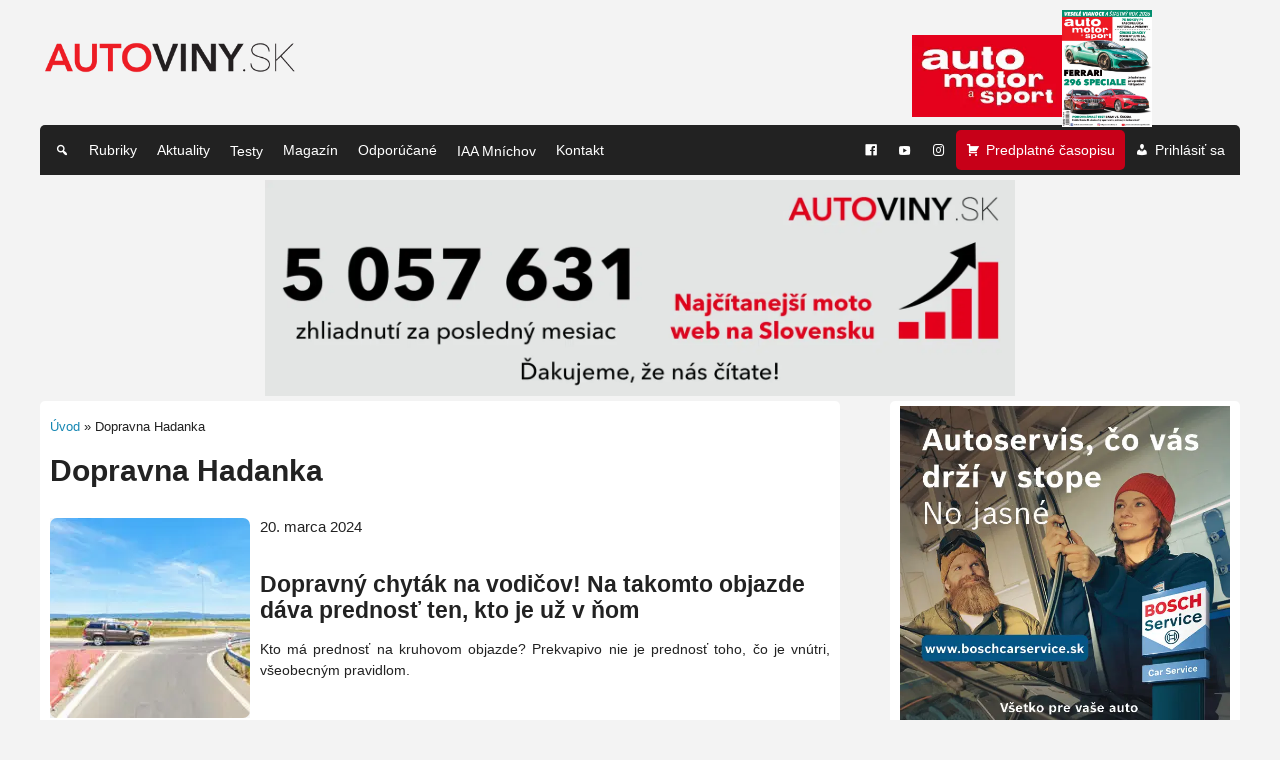

--- FILE ---
content_type: text/html; charset=utf-8
request_url: https://www.google.com/recaptcha/api2/aframe
body_size: 266
content:
<!DOCTYPE HTML><html><head><meta http-equiv="content-type" content="text/html; charset=UTF-8"></head><body><script nonce="QicAal-3SwdAHBPBDKwkow">/** Anti-fraud and anti-abuse applications only. See google.com/recaptcha */ try{var clients={'sodar':'https://pagead2.googlesyndication.com/pagead/sodar?'};window.addEventListener("message",function(a){try{if(a.source===window.parent){var b=JSON.parse(a.data);var c=clients[b['id']];if(c){var d=document.createElement('img');d.src=c+b['params']+'&rc='+(localStorage.getItem("rc::a")?sessionStorage.getItem("rc::b"):"");window.document.body.appendChild(d);sessionStorage.setItem("rc::e",parseInt(sessionStorage.getItem("rc::e")||0)+1);localStorage.setItem("rc::h",'1769014350201');}}}catch(b){}});window.parent.postMessage("_grecaptcha_ready", "*");}catch(b){}</script></body></html>

--- FILE ---
content_type: text/css
request_url: https://autovinysk.b-cdn.net/wp-content/themes/html5blank/style.css?ver=25.02.34
body_size: 10612
content:
/* 
Theme Name: HTML5 BLANK AUTOVINY23 
Version: 25.02.09a 
Author: ERIK STRIZ 
Author URI: https://www.striz.sk
*/

/* ----------- PREMENNE -------------------*/
:root {
    --MOTIV: #b31414;
    --HEADER: #b31414;
}

element {
    background-color: var(--MOTIV);
}

/* ----------- STAR RATING -------------------*/
.star-img img {
    width: auto !important;
}

div#snippet-box {
    margin: 0 auto !important;
    border: 0px !important;
}

.snippet-title {
    text-align: center;
}

.snippet-markup {
    padding: 10px 5px 15px 5px;
}

.postbanner {
    margin: 0px -10px 0px -10px;
    padding: 20px;
    font-size: 14px;
    color: #333 !important;
    background: #f3f3f3;
    border-radius: 0;
    height: auto;
    min-height: 180px;
    position: relative;
}

.pb-thumb {
    width: 150px;
    height: 150px;
    margin: 0 10px 10px 0;
    float: left;
    border-radius: 0;
    overflow: hidden;
    position: relative;
}

.pb-thumb img {
    width: 150px;
    height: 150px;
    object-fit: cover;
}

.pb-ttl-txt p {
    margin: 10px 0 0 0;
    padding: 0 15px 0;
    font-size: 1em;
}

.pb-ttl-txt h3 a {
    color: #333 !important;
}

.postbanner .pb-ttl-txt h3 {
    display: table-cell;
    margin: 0 0 10px 0;
    font-size: 1.4em !important;
    padding: 0;
    text-align: left !important;
}

.pb-ttl-txt {
    width: 100%;
    height: auto;
    margin: 0;
}

/* ----------- PAYWALL -------------------------*/
#paywall {
    width: 100%;
    height: 780px;
    background: transparent;
    margin: -300px 0 0 0;
    padding: 0;
    position: relative;
}

#paywallgradient {
    background-image: linear-gradient(transparent,white);
    width: 100%;
    height: 300px;
    position: absolute;
    top: 0;
    left: 0;
}

#paywallcontent {
    width: 100%;
    height: auto;
    background: linear-gradient(45deg, black, #1687b3);
    position: absolute;
    top: 300px;
    left: 0;
    border: 0;
    border-radius: 5px;
    padding: 10px;
    color: white;
}

#paywallcontent img {
    width: 65px;
    height: auto;
    border: 0;
    margin: 0 auto 20px auto;
    animation-iteration-count: infinite
}

#paywallcontent h3 {
    color: white;
    text-align: center;
    font-weight: normal;
    margin: 5px 5px 20px 5px;
    padding: 0;
    font-size: 1.5em;
}

#paywallcontent a:href, #paywallcontent a:visited {
    color: #10ac84;
}

#paywallpredplatne {
    width: 100%;
    height: 1000px;
    border: 0;
}

#paywall a {
    color: white !important;
    text-decoration: underline;
}

h3 {
    font-size: 18px;
    padding: 0;
    margin: 10px 10px 20px 0;
}

/* ----------- ARTICLE.LOOPS -------------------*/

#sidebar article#loop.small #thumb {
    height: 150px;
    width: 100%;
    max-width: 100%;
}

main section article.tag-recenzia h4 {
    color: yellow;
    background: #42369d;
    padding: 3px 5px;
    font-size: 13px;
}

section.odporucko {
    background: #2f2f2f;
    color:white;
}

section.odporucko article#loop #loop-content h3 a  {
    color:white;
}



#article-panel {
    width: 100%;
    max-width: 700px;
    margin: 0 auto;
    font-family: Arial;
    font-size: 15px;
    box-sizing: border-box;
}

article#loop a.viac {
    position: absolute;
    font-size: 0.6em;
    z-index: 55;
    right: 10px;
    bottom: 10px;
    width: fit-content;
    padding: 10px;
    background: transparent;
    color: #2b2b2b;
    text-decoration: none;
}

div#creditfoto {
    color: #f1f1f1;
    font-size: 1em;
    padding: 10px;
    position: absolute;
    bottom: 0;
    left: 0;
    z-index: 99;
    background: #00000080;
}

div#creditfoto a {
    color: #f1f1f1;
    font-size: 10px;
    text-decoration:underline;
}

article.toto ol, article.toto ul {
    font-size: 17px;
}

h3.oznaceniesekcie {
    font-size: 25px;
}

#sidebar article#loop.small time {
    margin-left: 9px;
}

ul.suhrn {
    background: #efefef;
    padding: 10px 10px 10px 50px;
    border-radius: 10px;
    color: #262626;
}

.language-undefined p code {
    width: 100%;
    box-sizing: border-box;
    max-width: 750px;
    min-width: auto;
    margin: 10px auto;
    padding: 10px 15px;
    line-height: 1.9em;
    font-size: 17px;
    text-align: justify;
    color: #222;
    font-family: Arial;
}

div#vertical {
    /* display: flex; */
    flex-direction: row;
    /* align-content: flex-start; */
    justify-content: space-around;
}

article#loop {
    box-sizing: border-box;
    margin: 5px auto 5px auto;
    width: 100%;
    max-width: 800px;
    min-width: 300px;
    height: min-content;
    background: transparent;
    position: relative;
    overflow: hidden;
    padding: 0 0 10px 0;
}

article#loop #thumb {
    z-index: 90;
    position: relative;
    margin: 0 10px 10px 0;
    float: left;
    top: 0px;
    left: 0px;
    width: 200px;
    height: 200px;
    background: linear-gradient(45deg, #efefef, white);
    background-size: contain;
}

article#loop #thumb a img {
    z-index: 90;
    width: 100%;
    max-width: 200px;
    min-width: 200px;
    height: 100%;
    object-fit: cover;
    filter: brightness(0.99);
    border-radius: 7px;
}

article#loop #loop-content {
    z-index: 50;
    position: relative;
    top: 0;
    left: 0;
    width: 100%;
    height: 100%;
    padding: 0 0 0 10px;
    background: transparent;
}

article#loop #loop-content h3 {
    color: #222;
    margin: 5px 0;
    padding: 0 20px 10px 0;
    font-size: 1.0em;
    width: 100%;
    max-width: 100%;
    min-width: 100%;
    display: block;
    clear: none;
    text-align: left;
}

article#loop #loop-content h3 a {
    color: #222;
    margin: 0;
    padding: 0;
    font-size: 1.5em;
}

originalh4 {
    color: #333;
    font-weight: normal;
    background: transparent;
    width: 100%;
    min-width: 100%;
    max-width: 100%;
    margin: 0;
    padding: 0;
    font-size: 0.75em;
    display: block;
}

article#loop #loop-content h5 {
    color: #333;
    width: 100%;
    height: auto;
    margin: 5px 0 0 0;
    padding: 0;
    font-weight: normal;
    font-size: 0.8em;
    line-height: 1.4em;
    display: block;
    /* float: left; */
}

article#loop #loop-content h5.excerpt {
    width: 100%;
    float: none;
    font-weight: normal;
    color: #666;
    box-sizing: border-box;
}

article#loop h6 {
    display: block;
}

article#loop #loop-content p {
    /* color:white; */
    margin: 0;
    padding: 0;
    font-size: 14px;
    line-height: 1.5em;
    box-sizing: border-box;
}

article#loop.loop4 {
    margin: 0;
    display: flex;
    flex-direction: row;
    width: 100%;
    min-width: 130px;
}

article#loop.loop4 #thumb {
    z-index: 90;
    position: relative;
    margin: 0 10px 10px 0;
    float: left;
    top: 0px;
    left: 0px;
    width: 250px;
    height: 200px;
    min-width: 250px;
    background: #e4e4e4;
    border-radius: 7px;
}

article#loop.loop4 #thumb a img {
    z-index: 90;
    width: 250px;
    height: 200px;
    object-fit: cover;
    position: relative;
    max-width: 100%;
    border-radius: 7px;
}

article#loop.loop5 {
    width: 33.3%;
    float: left;
    max-width: 400px;
    height: fit-content;
    max-height: 450px;
    position: relative;
    z-index: 1;
    min-width: 120px;
    display: flex;
    flex-direction: column;
    align-content: flex-start;
    justify-content: flex-start;
    overflow: hidden;
}

article#loop.loop5 #thumb {
    width: 100%;
    max-width: 400px;
    height: 300px;
    /* z-index: 1; */
    padding: 0;
    margin: 0;
    background: transparent;
}

article#loop.loop5 #thumb a img {
    width: 100%;
    height: 300px;
    min-width: auto;
    max-width: 100%;
    /* border-radius: 7px; */
}

article#loop.loop5 #loop-content {
    /* position: absolute; */
    /* top: 0; */
    /* left: 0; */
    z-index: 2;
    width: 100%;
    box-sizing: border-box;
    padding: 10px;
    margin: 0px;
    color: #000000 !important;
    /* background: #000000; */
}

article#loop.loop5 #loop-content h5.excerpt {
    display: none;
}

article#loop.loop6 {
    width: 100%;
    float: left;
    max-width: 400px;
    height: fit-content;
    max-height: 450px;
    position: relative;
    z-index: 1;
    min-width: 100%;
    display: flex;
    flex-direction: column;
    align-content: flex-start;
    justify-content: flex-start;
    overflow: hidden;
    margin: 10px 0 0 0;
    padding: 0;
}

article#loop.loop6 #thumb {
    width: 100%;
    max-width: 100%;
    height: 400px;
    /* z-index: 1; */
    padding: 0;
    margin: 0;
    background: transparent;
}

article#loop.loop6 #thumb a img {
    width: 100%;
    height: 100%;
    min-width: auto;
    max-width: 100%;
    object-fit: cover;
    border-radius: 0px;
}

article#loop.loop6 #loop-content {
    /* position: absolute; */
    /* top: 0; */
    /* left: 0; */
    z-index: 2;
    width: 100%;
    padding: 10px;
    margin: 0px;
    color: #000000 !important;
    /* background: #000000; */
}

article#loop.loop6 #loop-content h5.excerpt {
    display: none;
}

a.megatitle {
    color: white;
    font-size: 2.5em;
}

#loop.loop6 div#odporucanetick {
    top: 0px;
    left: 0px;
    border-radius: 0px 0px 5px 0px;
    background: linear-gradient(180deg, black, #20202050, transparent);
    padding: 20px 10px 10px 10px;
    height: 100px;
    text-align: center;
    width: 100%;
}

div#odporucanetick p {
    display: none;
    text-align: center;
    width: 100%;
    margin: 20px auto;
    color: white;
    font-size: 16px;
    line-height: 1.3em;
    font-weight: normal;
    background: #0000005c;
    border-radius: 0px;
}

div#najcitanejsie {
    background: #1a1a1a;
    padding: 10px 10px 30px 5px;
    border-radius: 5px;
    color: white;
    margin: 10px -10px 10px -10px;
}

div#najcitanejsie article#loop.small #loop-content h3 a {
    color: #e3e3e3;
}

div#post_views_counter_list_widget-3 ul {
    list-style: none;
    padding: 0;
    margin: 0;
    width: 100%;
}

div#post_views_counter_list_widget-3 ul li {
    list-style: none;
    width: 100%;
    margin: 5px 0 0 0;
    padding: 0 5px 0 0;
    background: transparent;
    padding: 0;
    margin: 0;
    clear: both;
}

span.post-thumbnail {
    width: 75px !important;
    max-width: 75px;
    height: 75px !important;
    overflow: hidden;
    position: relative;
    background: #343434;
    display: block;
    float: left;
    margin: 0 10px 10px 0;
}

a.post-title {
    color: #e3e3e3;
    margin: 5px 0;
    padding: 0 20px 10px 0;
    font-size: 1em;
    width: 100%;
    max-width: 100%;
    min-width: 100%;
    display: block;
    text-align: left;
    font-weight: bold;
    line-height: 1.2em;
}

span.count {
    padding: 0;
    margin: 0;
    text-align: right;
    /* clear: both; */
    width: 100%;
    line-height: 1.2em;
    display: block;
    color: #999;
    font-size: 0.75em;
}

article#loop.loop5 #loop-content h3, article#loop.loop5 #loop-content h3 a {
    font-size: 17px;
    text-align: center;
}

article#loop.small #loop-content h3 a {
    font-size: 19px;
}

a#galeriabutton {
    position: absolute;
    bottom: 10px;
    right: 10px;
    padding: 8px 12px;
    border-radius: 5px;
    background: #b31414;
    color: white;
    font-weight: bold;
    zoom: 1.2;/* animation: bounce; */
    /* referring directly to the animation's @keyframe declaration */
    /* animation-duration: 1s; */
    /* don't forget to set a duration! */
}

a#galeriabutton:hover {
    background: black;
    transition: 0.3s ease;
    text-decoration: none;
}

#zvyraznene {
    background: transparent;
    width: 100%;
    max-width: 750px;
    /* float: left; */
    box-sizing: border-box;
    padding: 0;
    margin: 0 0 20px 0;
}

#zvyraznene #l {
    width: 100%;
    float: none;
}

#zvyraznene #r {
    width: 100%;
    float: none;
}

article#loop.small {
    width: 100%;
    margin: 5px 0 22px 0;
    padding: 0 5px 0px 0;
    background: transparent;
    /* flex-direction: column; */
    /* display: flex; */
}

article#loop.small h4 {
    display: none;
    padding: 0;
    margin: 0;
}

article#loop.small h3 {
    font-size: 15px;
    font-weight: bold !important;
    padding: 0 0 0 0 !important;
    display: inline !important;
}

article#loop.small time {
    font-size: 0.8em;
    color: #7a7a7a;
    float: left;
    margin: 0px 0 0 0px;
}

article#loop.small.min {
    border-bottom: 1px solid #e0e0e0;
}

article#loop.small.min #loop-content h3 a {
    font-size: 1.1em;
}

article#loop.small.min #loop-content h3 {
    width: 100%;
}

article#loop.small.min #loop-content h3::before {
    content: "\25A0";
    font-weight: bold;
    display: inline-block;
    width: 1em;
    margin-left: 0;
    color: var(--MOTIV);
    zoom: 1.3; }

article#loop.small #thumb {
    width: 120px;
    max-width: 120px;
    height: 100px;
    overflow: hidden;
    position: relative;
    background: #343434;
    border-radius: 7px;
}

article#loop.small #thumb a img {
    width: 100%;
    max-width: 100%;
    min-width: 100%;
    height: 100%;
    object-fit: cover;
    object-position: center;
    border-radius: 7px;
}

article#loop.small #loop-content {
    padding: 5px;
    margin: 5px;
    box-sizing: border-box;
}

article#loop.feat {
    width: 25%;
    height: 100px;
    margin: 0;
    padding: 0;
    float: left;
    box-sizing: border-box;
    min-width: auto;
}

article#loop.feat h4 {
    display: none;
    padding: 0;
    margin: 0;
    font-size: 10px;
    text-transform: uppercase;
    font-weight: normal;
    background: #eee;
}

article#loop.feat h3 {
    font-size: 14px !important;
    font-weight: normal !important;
    padding: 0 0 0 0 !important;
    display: inline !important;
}

article#loop.feat #thumb {
    width: 75px;
    max-width: 75px;
    height: 75px;
    overflow: hidden;
    position: relative;
    min-width: 75px;
}

article#loop.feat #thumb a img {
    width: 75px;
    max-width: 75px;
    min-width: 75px;
    height: 75px;
    object-fit: cover;
    object-position: center;
}

article#loop.feat #loop-content {
    padding: 5px;
}

article#loop.tag-min {
    background: #eaeaea;
    padding: 5px;
    margin: 5px auto 10px auto;
}

article#loop.tag-min #thumb {
    background: transparent;
    float: right;
    width: 75px;
    min-width: 75px;
    min-height: 75px;
    height: 75px;
    max-width: 75px;
    max-height: 75px;
    padding: 0;
    margin: 10px 0 0 0;
}

article#loop.tag-min #thumb a img {
    background: transparent;
    width: 100%;
    min-width: 100%;
    min-height: 100%;
    height: 100%;
    max-width: 100%;
    max-height: 100%;
    padding: 5px;
    margin: 5px;
}

article#loop.tag-min #thumb #creditfoto {
    display: none;
}

article#loop.tag-min #loop-content {
    padding: 5px;
}

article#loop.tag-min #loop-content h5, article#loop.tag-min #loop-content h5.excerpt {
    display: none;
}

article#loop #loop-content h5.excerpt li {
    list-style: none;
    text-align: justify;
}

article#loop.tag-odporucaneXX #thumb {
    width: 100%;
    max-width: 100%;
    height: 300px;
}

article#loop.tag-odporucaneXX #thumb a img {
    width: 100%;
    max-width: 100%;
    height: 300px;
}

article#loop.tag-odporucaneXX #loop-content {
    padding: 5px;
}

section#najnovsie {
    display: none;
}

div#odporucane {
    width: 100%;
    max-width: 1200px;
    margin: 0 auto;
    height: auto;
}

div#odporucanetick {
    position: absolute;
    top: 5px;
    left: 5px;
    z-index: 50;
    font-size: 11px;
    font-weight: bold;
    background: #c54242;
    padding: 5px 7px;
    color: WHITE;
    border-radius: 0px;
}

article div#odporucane {
    height: auto;
}

div#sponzor {
    width: fit-content;
    height: fit-content;
    background: #222222;
    color: white;
    font-weight: bold;
    padding: 10px 180px 10px 10px;
    position: relative;
    border-radius: 5px;
    margin: 20px auto 30px auto;
    font-size: 13px;
}

div#sponzor img {
    position: absolute;
    top: -15px;
    right: 10px;
    width: AUTO;
    max-width: 150px;
    height: 70px;
}

a.dalsie {
    color: white;
    background: #cf2e2e;
    padding: 10px;
    border-radius: 5px;
    zoom: 1.2; margin: 0 auto 50px auto;
}

a.dalsie::before {
    content: "\00BB";
}

md-block {
    line-height: 1.9em;
    font-size: 17px;
}

div#metaclanok {
    margin: 10px -10px 10px -10px;
    padding: 20px;
    font-size: 14px;
    color: #333 !important;
    background: #f3f3f3;
    border-radius: 0;
}

#metaclanok a {
    color: #333 !important;
}

#metaclanokdetaily a {
    background: #1687b3;
    padding: 9px;
    color: white;
    font-size: .9em;
    border-radius: 5px;
	display: inline-block;
	line-height: normal;
}

#metaclanokdetaily a:hover {
    background: #2b7998;
}

div#metaclanokdetaily {
    color: white;
/*     text-align: right; */
    margin: 20px 5px;
    line-height: 2.5em;
}

div#infooclanku {
    margin: 20px auto;
    padding: 10px;
    box-sizing: border-box;
    width: 100%;
    height: auto;
    font-size: 0.8em;
}

div#infooclanku img {
    width: 60px;
    height: auto;
    margin: 0 0 0 -75px;
    float: left;
}

div#infooclanku b {
    color: black;
    font-size: 0.9em;
}

div#infooclanku a {
    color: black;
    font-weight: bold;
    text-decoration: underline;
}

main section article h1 {
    margin: 20px 0 10px;
    font-size: 2.2em;
    width: 100%;
    max-width: 100%;
    min-width: 100%;
    font-weight: bold;
    background: linear-gradient(114deg, black, #1687b3);
    -webkit-background-clip: text;
    -webkit-text-fill-color: transparent;
    color: #1687b3;
    box-sizing: border-box;
}

main section.ecomoto {
    background: linear-gradient(45deg, black, #76b7a2, black);
    border: 0;
    color: white !important;
}

section.ecomoto article#loop #loop-content h5 {
    color: #ececec;
}

section.ad {
    background: transparent;
}

section.casopis a {
    color: #e9e9e9 !important;
    font-weight: normal;
}

section.casopis article#loop.small.min #loop-content h3::before {
    color: whitesmoke;
}

section.ecomoto a {
    color: white !important;
}

section.ecomoto article#loop.small.min #loop-content h3::before {
    color: whitesmoke;
}

div#casopis-promo {
    position: relative;
    margin: 5px 83px -15px 0;
    padding: 0 0 0 0;
    z-index: -9999;
    /* overflow: hidden; */
    height: 115px;
    rotate: 5deg;
    width: 90px;
    border: 0;
}

main section.ecomoto p {
    color: white;
}

section.casopis {
    border-left: 0;
    background: linear-gradient(45deg, black, #dd2a2a, black);
    color: white;
    margin: 10px 0 15px 0;
}

section.casopis #zvyraznene img {
    width: 300px; 
/* 	height:320px; */
    rotate: 4deg;
    box-shadow: 15px 15px 25px #000000b3;
    transition: 0.2s ease;
}

section.casopis #zvyraznene img:hover {
    width: 310px;
    rotate: 0deg;
    box-shadow: 15px 15px 25px #000000b3;
    transition: 0.2s ease;
}

main section article h1 a {
    margin: 0;
    padding: 0;
}

main section article h4 {
    color: white;
    background: #1687b3;
    width: fit-content;
    margin: 5px 0 0 0;
    padding: 10px;
    font-size: 13px;
    text-transform: uppercase;
    font-weight: bold;
    letter-spacing: 0;
    display: block;
    display: none;
}

main section article .perex,
main section article .post-meta {
    color: #333;
    margin: 5px 0 0 0;
    padding: 5px 0;
    font-weight: bold;
    font-size: 1.1em;
	line-height: 1.5em;
}

/* main section article h5 p {
    margin: 0;
    display: inline;
    padding: 0;
    line-height: 1.5em;
} */

main section article h6 {
    position: relative;
    /* z-index:51; */
    /* bottom: 20px; */
    /* left: 20px; */
    color: #333;
    font-weight: normal;
    font-size: 0.7em;
    padding: 0;
    margin: 20px 0 0 0;
}

main section article h6 a {
    color: white;
}

main section article #thumb {
    position: relative;
    width: 100%;
    height: auto;
    margin: 15px 0 0 0;
}

/* .perex::before {
    content: "\25A0";
    font-weight: bold;
    display: inline-block;
    width: 1em;
    margin-left: 0;
    color: #1687b3;
    zoom: 1; 
} */

h5 li {
    list-style: square;
    line-height: 1.5em;
    font-size: 14px;
    font-weight: normal;
}

h5 li::before {
    content: "";
    /* Change the color */
    font-weight: bold;
    /* If you want it to be bold */
    display: inline-block;
    /* Needed to add space between the bullet and the text */
    width: 0;
    /* Also needed for space (tweak if needed) */
    margin-left: 0;
    /* Also needed for space (tweak if needed) */
    color: var(--MOTIV);
    zoom: 1.3; 
}

article {
    width: 100%;
/*     max-width: 750px;
    min-width: auto; */
    padding: 0 0 50px 0;
    box-sizing: border-box;
}

article p {
    box-sizing: border-box;
/* 	margin: 10px auto;
    padding: 10px 0; */
    line-height: 1.9em;
    font-size: 17px;
    color: #222;
    text-align: justify;
}

article p img, article img {
    /* width: 100%; */
    height: auto;
}

article p:has(img) {
    padding: 0px;
    width: 100%;
    max-width: 100%;
    margin: 0px;
}

article h3 {
    margin: 20px 0;
    padding: 10px 0;
    font-size: 1.5em;
    font-weight: bold;
    clear: both;
    text-align: left;
}

section#articlemain h3 {
    font-size: 1.7em;
    text-align: left;
}

section#articlemain h4 {
    font-size: 1.7em;
    text-align: left;
    margin: 20px 0;
    display:block;
    color:#333;
    text-transform:none;
}

#loop-content h3 {
    text-align: left;
}

ol, ul {
    width: 90%;
    max-width: 700px;
    min-width: auto;
    margin: 0 auto;
    padding: 10px;
    line-height: 1.7em;
}

div#wrapper {
    background: transparent;
    background-size: 100% 300px;
    width: 100%;
    max-width: 1200px;
    margin: 0 auto;
}

p.podtitul {
    font-size: 0.75em;
    font-weight: bold;
    color: black !important;
    padding: 0 0 0 2px;
    margin: 0;
}

.g {
    height: fit-content;
    width: fit-content;
    margin: 0 auto !important;
}

/* .g img {
    height: auto;
    width: auto;
} */

#autorova-vizitka {
    box-sizing: border-box;
    margin: 15px auto 10px auto;
    width: 100%;
    max-width: 750px;
    min-width: 320px;
    height: min-content;
    background: transparent;
    position: relative;
    transition: 0.5s ease;
    overflow: hidden;
    padding: 0;
    border-radius: 0px;
    color: #333;
    font-size: 14px;
}

section.autor #autorova-vizitka #profilova-fotografia img {
    width: 180px;
    height: 180px;
}

section.autor #autorova-vizitka #autorov-popis .autor {
    font-size: 25px;
}

img[src=""] {
    display: block;
    background-image: url('https://autoviny.striz.sk/wp-content/uploads/2022/11/01_alfaromeotonalepluginhybridq4interiorlaunchimages31-6373b4f048dc6.jpeg');
}

#autorova-vizitka #profilova-fotografia {
    position: relative;
    width: 250px;
    height: 250px;
    object-fit: cover;
    margin: 0 auto;
    float: left;
    z-index: 9;
}

#autorova-vizitka #profilova-fotografia img {
    height: 100%;
    width: 100%;
    object-fit: cover;
    background: transparent;
}

#autorova-vizitka #autorov-popis {
    width: 95%;
    text-align: justify;
    position: relative;
    padding: 0 20px 0 0;
    z-index: 8;
}

button.ukaz-clanky {
    display: none;
}

article button.ukaz-clanky {
    display: NONE;
    border: 0;
    border-radius: 5px;
    margin: 10px;
    padding: 10px 15px;
    text-align: center;
    background: #e5e5e5;
    color: #111;
    float: right;
    font-size: 12px;
}

article button.ukaz-clanky:hover {
    background: white;
}

article button.ukaz-clanky a {
    color: #333;
}

#autorova-vizitka #autorov-popis .autor {
    color: #333;
    font-size: 1em;
}

#autorova-vizitka #autorov-popis .autor a {
    color: #333;
    font-size: 1em;
}

article #autorova-vizitka {
    font-size: 1em;
}

article #autorova-vizitka #profilova-fotografia {
    width: 100px;
    height: 100px;
    margin: 10px 20px 10px 0;
}

article #autorova-vizitka #autorov-popis p {
    font-size: 1em;
    margin: 0;
    padding: 0;
    text-align: justify;
    color: #777;
    display: table-header-group;
}

article #autorova-vizitka #autorov-popis .autor {
	margin-bottom: 12px;
}

article #autorova-vizitka #autorov-popis .autor, 
article #autorova-vizitka #autorov-popis .autor a {
    color: #777;
    font-size: 1.1em;
}

article #autorova-vizitka #autorov-popis .autor a {
	font-weight: bold;
}

article #autorova-vizitka #autorov-popis .autor::before {
    content: 'autor: ';
    font-weight: normal;
}

article button.ukaz-clanky {
    display: NONE;
    border: 0;
    padding: 10px 15px;
    text-align: center;
    background: #e5e5e5;
    color: #111;
    float: right;
    font-size: 12px;
}

article button.ukaz-clanky:hover {
    background: white;
}

/*------------------------------------*\ BANNERY \*------------------------------------*/
/* Branding */
.g.g-5 {
    display: block;
}

/* INARTICLE DESKTOP 8. ODSTAVEC */
.g.g-4 {
    display: block;
}

/* LEADERBOARD DESKTOP nad headerom */
.g.g-3 {
    display: block;
    /* max-height: 250px; */
    height: auto;
}

/* LEADERBOARD MOBIL nad headerom */
.g.g-10 {
    display: none;
}

/* SIDEBAR SINGLE DESKTOP - skupina 1 */
.g.g-1 {
    display: block;
}

/* SIDEBAR SINGLE DESKTOP - skupina 2 */
.g.g-12 {
    display: block;
}

/* SIDEBAR SINGLE DESKTOP - skupina 3 */
.g.g-13 {
    display: block;
}

/* SIDEBAR INDEX DESKTOP - skupina 1 */
.g.g-2 {
    display: block;
}

/* SIDEBAR INDEX DESKTOP - skupina 2 */
.g.g-14 {
    display: block;
}

/* SIDEBAR INDEX DESKTOP - skupina 3 */
.g.g-15 {
    display: block;
}

/* SIDEBAR SINGLE MOBIL - Blok bannerov */
.g.g-7 {
    display: none;
}

/* SIDEBAR SINGLE MOBIL - skupina 1 (za 4. odst) */
.g.g-16 {
    display: none;
}

/* SIDEBAR SINGLE MOBIL - skupina 2 (za 8. odst) */
.g.g-9 {
    display: none;
}

/* SIDEBAR SINGLE MOBIL - skupina 3 (za 12. odst) */
.g.g-17 {
    display: none;
}

/* SIDEBAR INDEX MOBIL - Blok bannerov */
.g.g-8 {
    display: none;
}

.g.g-19 {
    display: none;
}

.g.g-20 {
    display: block;
}

.g.g-22 {
    display: none;
}

/* SLOT DESKTOP Special - VW Vypredaj */
.g.g-23 {
    display: inline;
}

/* SLOT MOBIL Special - VW Vypredaj */
.g.g-24 {
    display: none;
}

/*------------------------------------*\ WP EMBED \*------------------------------------*/
a.post-edit-link {
    display: none;
}

body.post-template-default.single.single-post {
    max-width: 100% !important;
    height: 200px !important;
}

.embed-container {
    position: relative;
    overflow: hidden;
    max-width: 100%;
    padding-bottom: 0;
    width: 100% !important;
    height: auto;
}

.embed-container iframe, .embed-container object, .embed-container embed {
    position: absolute;
    top: 0;
    left: 0;
    width: 100%;
    height: 100%;
}

.wp-embedded-content .wp-embed {
    background: #f5f5f5 !important;
}

.wp-embed-comments, .wp-embed-share {
    display: none !important;
}

.wp-embed-featured-image img {
    width: 100px !important;
    height: 100px !important;
    object-fit: cover !important;
    border: none !important;
    float: left !important;
    margin: 0 10px 5px 0 !important;
}

.wp-embed-excerpt {
    display: none !important;
}

.wp-embed-featured-image.rectangular {
    width: 100px !important;
    height: 100px !important;
    float: left;
    margin: 0 10px 5px 0 !important;
}

.wp-embed-featured-image.rectangular img {
    object-fit: cover !important;
    width: 100px !important;
    height: 100px !important;
    object-fit: cover !important;
    object-position: center;
}

p.wp-embed-heading {
    font-family: Arial;
    font-size: 17px !important;
    margin: 0 0 0 0 !important;
    width: 90% !important;
}

.wp-embed-excerpt {
    font-size: 13px;
    width: 90%;
}

iframe.wp-embedded-content {
    width: 100% !important;
    padding: 0;
    margin: 0 0 0 -10px;
    background: transparent;
}

/*------------------------------------*\ MAIN \*------------------------------------*/
.pagination {
    font-size: 18px;
    margin: 20px auto;
    width: fit-content;
    line-height: 2.5em;
}

a.page-numbers {
    width: fit-content;
    margin: 0 auto;
    background: #f9f9f9;
    border-radius: 5px;
    border: 1px solid #efefef;
    padding: 10px;
}

span.page-numbers.current {
    text-decoration: underline;
    padding: 10px;
    background: transparent;
    font-size: 18px;
}

p.post-nav-links {
    font-size: 18px;
    width: fit-content;
    margin: 0 auto;
    background: #f9f9f9;
    border-radius: 5px;
    border: 1px solid #efefef;
}

span.post-page-numbers.current {
    text-decoration: underline;
    padding: 10px;
    background: transparent;
}

a.post-page-numbers {
    background: white;
    padding: 10px;
    font-size: 18px;
}

.attach-navigation {
    display: flex;
    justify-content: space-between;
    width: 100%;
    margin: 0 auto;
    background: white;
    padding: 10px;
    font-size: 17px;
    font-weight: bolder;
}

.entry-attachment .entry-caption {
    font-size: 1.3em;
    font-weight: bold;
    padding: 0;
    margin: 10px 0;
}

img.attachment-large.size-large {
    width: 100%;
    height: auto;
}

img.size-thumbnail {
    width: auto;
    height: 150px;
}

ol li, ul li {
    margin: 0;
    padding: 5px;
}

ul li {
    list-style: square;
}

nav ul li {
    list-style: none;
    display: inline-block;
    padding: 8px 10px;
    background: transparent;
    border-radius: 6px;
    text-transform: none;
    font-size: 12px;
    margin: 5px;
}

nav ul {
    line-height: 1.5em;
    margin: 10px;
    padding: 0;
    /* display: inline; */
    text-align: center;
}

span.mega-menu-description {
    display: none !important;
}

ul#menu-headermenu li, ul#menu-headermenu-1 li {
    background: transparent;
    padding: 0;
    text-transform: uppercase;
}

ul#menu-headermenu li a, ul#menu-extramenu li a, ul#menu-headermenu-1 li a, ul#menu-extramenu-1 li a {
    color: #e0e0e0;
    font-weight: 700;
    border-radius: 3px;
    padding: 10px;
}

ul#menu-headermenu li a:hover, ul#menu-extramenu li a:hover, ul#menu-headermenu-1 li a:hover, ul#menu-extramenu-1 li a:hover {
    background: #ffffff2b;
}

ul#menu-extramenu li, ul#menu-extramenu-1 li {
    background: transparent;
    margin: 0;
    padding: 5px;
}

ul#menu-extramenu li::before, ul#menu-extramenu-1 li::before {
    content: '#';
    color: white;
    font-weight: bold;
    letter-spacing: 0;
    margin-right: -8px;
}

div#gdpr {
    clear: both;
    max-width: 1070px;
    font-size: 12px;
    width: 100%;
    color: white;
    padding: 10px 10px 12px 10px;
    margin: 0 auto 10px auto;
    /* font-weight: bold; */
    background: #4ac694;
    border-radius: 0 0 5px 5px;
}

div#gdpr a {
    color: white;
    text-decoration: underline;
}

div#gdpr img {
    float: left;
    margin: -3px 5px 0 0;
}

li#mega-menu-item-48 {
    background: #c70018 !important;
    border-radius: 5px !important;
}

div#boxzilla-5225 {
    width: 100% !important;
    max-width: 100% !important;
    padding: 15px 5px 5px 5px;
    margin: 0;
}

div.gallery::before {
    display: NONE;
    content: "\01F4F7  11x FOTO";
    position: absolute;
    top: 5px;
    left: 0;
    z-index: 999;
    background: white;
    padding: 10px;
    font-size: 16px;
    color: #bb2424;
    font-weight: bold;
    box-shadow: 8px 10px 10px 6px #0000006b;
}

.gallery-columns-1 dl.gallery-item {
    width: 100% !important;
    float: none;
}

.gallery-columns-2 dl.gallery-item {
    width: 50% !important;
    float: left;
    padding: 5px;
    box-sizing: border-box;
}

.gallery-columns-3 dl.gallery-item {
    width: 33% !important;
    float: left;
    padding: 5px;
    box-sizing: border-box;
}

.gallery-columns-4 dl.gallery-item {
    width: 25% !important;
    float: left;
}

.gallery-columns-5 dl.gallery-item {
    width: 20% !important;
    float: left;
}

div#iggal {
    width: 100%;
    aspect-ratio: 2 / 1.5;
    overflow: hidden;
    margin: 0;
    padding: 0;
}

div#iggal:hover {
    filter: opacity(.8);
}

div#iggal .gallery-item {
    float: left;
    width: 33.3% !important;
    aspect-ratio: 1 / 1;
    padding: 0;
    margin: 0;
    overflow: hidden;
}

div#iggal .gallery-item img {
    object-fit: cover;
    width: 100% !important;
    height: 100% !important;
    padding: 0;
    margin: 0;
    border: 0px !important;
    max-height: 100% !important;
}

div#iggal dt.gallery-icon.landscape {
    width: 100%;
    height: 100%;
    margin: 0;
    padding: 0;
}

p.galgrad {
    z-index: 9999;
    background: #c34141;
    border-radius: 0;
    width: 100%;
    height: auto;
    text-align: center;
    position: absolute;
    bottom: 0;
    margin: 0;
    max-width: 100%;
    text-transform: uppercase;
    font-weight: bold;
    padding: 20px;
    color: WHITE !important;
}

p.galgrad:hover {
    background: #c65252;
}

blockquote p {
    font-size: 1.3em;
    font-style: italic;
    line-height: 1.4em;
    color: #6c6c6c;
    width: 80%;
    margin: 25px auto;
    text-align: center;
}

blockquote p::before {
    content: '';
    font-size: 4em;
    margin: 0 0 0 0;
    padding: 10px 0 0 0;
    float: left;
    color: #db2a2a;
}

blockquote p::after {
    content: '';
    font-size: 4em;
    margin: -20px 0 0 0;
    padding: 0 0 0 0;
    float: right;
    color: #db2a2a;
}

video {
    width: 100% !important;
    height: auto;
}

main {
    width: 100%;
    margin: 0 auto;
    max-width: 1200px;
    min-width: auto;
    overflow: hidden;
    clear: both;
    box-sizing: border-box;
}

main section {
    width: 100%;
    max-width: 800px;
    float: left;
    padding: 5px 10px;
    background: white;
    border-radius: 5px;
    margin: 0 auto 20px auto;
    height: auto;
    box-sizing: border-box;
}

.menu ul li {
    list-style: none;
    display: inline-block;
}

/* global box-sizing */
:after, :before {
    -moz-box-sizing: border-box;
    box-sizing: border-box;
    -webkit-font-smoothing: antialiased;
    text-rendering: optimizeLegibility;
}

/* html element 62.5% font-size for REM use */
html {
    font-size: 62.5%;
}

body {
    font-family: Arial;
    font-size: 15px;
    color: #222;
    background: #f3f3f3;
    background-size: 100% 100%;
}

/* clear */
table {
    overflow-x: scroll;
    border: 1px solid transparent!important;
    max-width: 800px;
    margin: 0 auto;
}

table tr td {
    padding: 5px;
}

table {
    width: 100%;
    margin: 5px auto;
}

table tr td {
    padding: 10px;
}

table tr:hover {
}

table tr:nth-child(even) {
    background: #FFF
}

table tr:nth-child(odd) {
    background: #f7f7f7
}

table#technicka-tabulka-auta {
    width: 100%;
    font-size: 0.9em;
    margin: 20px auto;
}

table#technicka-tabulka-auta tr td {
    padding: 10px;
}

table#technicka-tabulka-auta tr:hover {
    background: #d5e6ff !important;
}

table#technicka-tabulka-auta tr:nth-child(even) {
    background: #FFF
}

table#technicka-tabulka-auta tr:nth-child(odd) {
    background: #f7f7f7
}

table#technicka-tabulka-auta td:nth-child(even) {
    text-align: right;
}

table#technicka-tabulka-auta td:nth-child(odd) {
    text-align: left;
}

table tbody tr td ul li {
    font-size: 0.9em;
    line-height: 1.2em;
}

section#footer table {
	max-width: none;
    width: 100%;
    font-size: 1em;
    margin: 5px auto;
    color: white !important;
}

section#footer table tr td {
    padding: 10px;
}

section#footer table tr:hover {
    background: transparent !important;
}

section#footer table tr:nth-child(even) {
    background: transparent
}

section#footer table tr:nth-child(odd) {
    background: transparent
}

.clear:before, .clear:after {
    content: ' ';
    display: table;
}

.clear:after {
    clear: both;
}

.clear {
    zoom:1; }

img {
    max-width: 100%;
    vertical-align: bottom;
    height: auto;
}

a {
    color: #1687b3;
    text-decoration: none;
}

a:hover {
    /* color:var(--MOTIV); */
    text-decoration: underline;
}

a:focus {
    outline: 0;
}

a:hover, a:active {
    outline: 0;
}

input:focus {
    outline: 0;
    border: 1px solid #04A4CC;
}

/*------------------------------------*\ STRUCTURE \*------------------------------------*/
/* wrapper */
.wrapper {
    max-width: 1080px;
    width: 100%;
    margin: 0 auto;
    position: relative;
}

/* header */
.header {
    background: transparent;
    margin: 0 auto;
    padding: 0;
    height: fit-content;
    min-height: 50px;
    width: 100%;
    max-width: 1200px;
}

/* logo */
.logo {
    margin: 0 auto 10px;
    position: relative;
    z-index: 990;
    height: auto;
    display: flex;
    flex-direction: row;
    align-content: center;
    justify-content: space-between;
    align-items: center;
    padding: 5px;
}

.logo-img {
    height: 75px;
}

.logo a h1 {
    width: fit-content;
    margin: 20px;
    padding: 5px;
    color: var(--HEADER);
    font-weight: bold !important;
}

img.headerlogol {
    width: 250px;
}

img.headerlogor {
    height: 50px;
}

/* nav */
.nav {
    float: none;
    margin: 0 auto;
    padding: 0 10px;
}

/* sidebar */
#sidebar {
    display: block;
    float: right;
    width: 100%;
    max-width: 350px;
    min-width: 300px;
    margin: 0 auto;
    padding: 5px 10px;
    box-sizing: border-box;
    background: white;
    border-radius: 5px;
}

#sidebar section.casopis {
    border: 0px;
}

#sidebar section.casopis #zvyraznene {
    display: flex;
    flex-direction: column;
}

#sidebar section.casopis #zvyraznene #l {
    display: flex;
    flex-direction: column;
    align-content: space-between;
    align-items: center;
    justify-content: center;
    width: 75%;
    margin: 0 auto 20px auto;
}

#sidebar section.casopis #zvyraznene #r {
    width: 100%;
}

.textwidget {
    text-align: center;
    color: white;
}

.textwidget ul li {
    font-size: 12px;
    text-transform: none;
    font-weight: normal;
    line-height: 1em;
}

.textwidget ul li a {
    font-size: 12px;
    text-transform: none;
    color: #eaeaea;
}

.textwidget ul li::before {
    content: '#';
    color: white;
    font-weight: normal;
}

nav ul li:hover {
    font-weight: bold;
}

button.search-submit {
    border: 0;
    padding: 0;
    height: 50px;
    width: 42px;
    margin: 0;
    right: 15px;
    top: 0;
    background: transparent;
    position: absolute;
}

input.search-input {
    border: 1px solid #cecece;
    border-radius: 5px;
    height: 40px;
    margin: 0;
    padding: 5px;
    width: 100%;
    text-align: center;
    font-size: 13px;
    box-sizing: border-box;
}

form.search {
    width: 100%;
    max-width: 450px;
    padding: 0;
    margin: 0 auto;
    position: relative;
}

button.search-submit img {
    padding: 0;
    margin: 0;
}

form.search .advancedsearch {
    display: block;
    height: 1px;
    width: 100%;
    overflow: hidden;
    position: absolute;
    z-index: 999;
    padding: 10px;
}

form.search:active .advancedsearch, form.search:focus .advancedsearch, form.search:hover .advancedsearch {
    display: block;
    width: 100%;
    height: auto;
    min-height: 400px;
    background: #403b9e;
    transition: 0.3s ease-out;
}

section.vyhladavanie article#loop.type-attachment {
    display: none;
}

.slidebar .advancedsearch ul {
    margin: 5px auto;
}

.slidebar .advancedsearch ul li {
    list-style: none;
    padding: 10px;
    display: inline;
}

/* footer */
.footer {
    display: block;
    width: 100%;
    height: auto;
    clear: both;
    margin: 50px auto 0 auto;
    padding: 20px;
    color: #ebebeb;
    box-sizing: border-box;
    font-size: 13px;
    background: linear-gradient(45deg, #3a74a5, #000000);
}

section#footer {
    width: 100%;
    max-width: 1200px;
    margin: 0 auto;
}

.footer a {
    color: #222;
    text-decoration: none;
    border-bottom: 1px dotted #d0d0d0;
}

.footer ul {
    margin: 0;
    padding: 0 0 0 30px;
}

.footer img {
    background: white;
    padding: 20px;
    border-radius: 10px;
    max-width: 250px;
    height: auto;
}

.footer ul li {
    line-height: 1em;
    font-size: 0.9em;
}

div#admobile {
    display: none;
}

/*------------------------------------*\ RESPONSIVE \*------------------------------------*/
@media only screen and (max-width: 768px) {
    div#sponzor {
        font-size:12px;
        height: fit-content;
        display: none;
    }

    p.podtitul {
        display: none;
    }

    .logo {
        flex-direction: column;
        align-items: center;
    }

    div#casopis-promo {
        margin: 0 0 -40px 75px;
		
	}

    div#sponzor img {
        height: 60px;
        width: auto;
    }

    img.headerlogol {
        width: 230px;
        margin: 0 0 10px 0
    }

    img.headerlogor {
        width: 75px;
        height: auto;
    }

    #sidebar {
        display: none;
    }

    .gallery-columns-1 dl.gallery-item, .gallery-columns-2 dl.gallery-item, .gallery-columns-3 dl.gallery-item, .gallery-columns-4 dl.gallery-item, .gallery-columns-5 dl.gallery-item {
        /* width: 100% !important; */
        float: none;
    }

    .gallery-columns-1 dl.gallery-item img, .gallery-columns-2 dl.gallery-item img, .gallery-columns-3 dl.gallery-item img, .gallery-columns-4 dl.gallery-item img, .gallery-columns-5 dl.gallery-item img {
        height: auto;
        max-height: unset;
    }

    .header {
        padding: 10px;
        width: auto;
        max-width: none;
    }

    div#mega-menu-wrap-extra-menu {
        display: none;
    }

    article {
        max-width: 750px;
    }

    article#loop {
        height: fit-content;
    }

    article#loop.loop4 {
       flex-direction:column; 
    }

    article#loop #thumb {
        width: 150px;
        height: 150px;
        max-width: 150px;
        min-width: 150px;
        background: #d0d0d0;
    }

    article#loop #thumb a img {
        width: 100%;
        max-width: 100%;
        min-width: 100%;
        height: 150px;
        object-fit: cover;
    }

    article#loop #loop-content {
        padding: 0px 5px 20px 5px;
        width: 100%;
        font-size: 1em;
    }

    article#loop #loop-content h5 {
        display: block;
        font-weight: normal;
        padding: 0 10px 0 0;
    }

    article#loop.tag-odporucane #loop-content h5, article#loop.tag-odporucane #loop-content h5.excerpt {
        display: block;
        width: 100%;
        clear: both;
    }

    article#loop h6 {
        display: block;
    }

    article#loop.small {
        margin: 0;
        padding: 5px;
    }

    article#loop.loop4 #thumb {
        z-index: 90;
        position: relative;
        margin: 0 10px 10px 0;
        float: left;
        top: 0px;
        left: 0px;
        width: 100%;
        height: 250px;
        background: #e4e4e4;
        max-width: 100%;
    }

    article#loop.loop4 #thumb a img {
        z-index: 90;
        width: 100%;
        max-width: 100%;
        min-width: 100%;
        height: 100%;
        object-fit: cover;
        filter: brightness(0.99);
    }

    article#loop.loop5 {
        height: fit-content;
        width: 100%;
        max-width: 100%;
        margin: 0 auto;
        float: none;
        padding: 0;
        display: flex;
        flex-direction: row;
        align-content: center;
        justify-content: flex-start;
        font-size: 0.8em;
    }

    article#loop.loop5 #thumb {
        z-index: 90;
        position: relative;
        margin: 0;
        float: left;
        top: 0px;
        left: 0px;
        width: 100%;
        height: 130px;
        background: #e4e4e4;
        max-width: 100%;
    }

    article#loop.loop5 #thumb a img {
        z-index: 90;
        width: 100%;
        max-width: 100%;
        min-width: 100%;
        height: 100%;
        object-fit: cover;
        filter: brightness(0.99);
    }

    article#loop.loop5 #loop-content {
        padding: 10px;
        width: 100%;
        font-size: 1em;
        margin: 0;
    }

    article#loop.loop5 #loop-content h5 {
        display: block;
        font-weight: normal !important;
    }

    article#loop.loop5 h6 {
        display: block;
    }

    article#loop.loop5 #loop-content h3, article#loop.loop5 #loop-content h3 a, article#loop #loop-content h3 a {
        font-size: 18px;
        text-align: left;
    }

    main section article h1 {
        font-size: 27px;
    }

    #zvyraznene #l {
        width: 100%;
        float: none;
    }

    #zvyraznene #r {
        width: 100%;
        float: none;
    }

    article#loop.small #thumb {
        width: 100px;
        max-width: 100px;
        min-width: 100px;
        height: 100px;
        overflow: hidden;
        position: relative;
        padding: 0;
        margin: 0 10px 1px 0;
    }

    article#loop.small #thumb a img {
        max-width: 100px;
        min-width: 100px;
        object-fit: cover;
        object-position: center;
    }

    article#loop.feat {
        width: 50%;
        height: 100px;
        margin: 0;
        padding: 0;
        float: left;
        box-sizing: border-box;
        min-width: auto;
    }
}

article#article-loop {
    width: 100%;
    max-width: 800px;
    min-width: 320px;
    height: auto;
    position: relative;
    display: flex;
    flex-direction: row;
}

div#article-loop-thumb {
    width: 250px;
    height: 250px;
    flex: none;
    margin: 0 0 10px 0;
    padding: 0;
}

div#article-loop-content {
    padding: 0px 10px 10px 10px;
    margin: 0;
}

h3.article-loop-h3 {
    margin: 0;
    padding: 0;
}

h5.article-loop-h5 {
    padding: 0;
    margin: 10px 0 0 0;
    line-height: 1.5em;
    display: block;
    font-weight: normal;
    font-size: 1em;
}

h5.article-loop-h5 p {
    padding: 0;
    margin: 0;
    line-height: 1.5em;
    font-weight: bold;
    font-size: 1em;
}

h5.article-loop-h5::before {
    content: "\00BB";
    color: #1687b3;
    margin: 0 5px 0 0;
}

h6.article-loop-h6 {
    margin: 0 0 5px 0;
    padding: 5px 10px;
    background: #1687b3;
    width: fit-content;
    border-radius: 4px;
    color: white;
    font-weight: bold;
}

h6.article-inside-h6 {
    margin: 10px 5px 5px 5px;
    padding: 5px 10px;
    background: #1687b3;
    width: fit-content;
    border-radius: 4px;
    color: white;
    font-weight: bold;
    font-size: 1em;
}

#article-loop-content h3 a {
    color: #333333;
}

div#article-loop-meta {
    margin: 10px 0;
    padding: 0;
    color: #3b3b3b;
    width: fit-content;
    font-size: 12px;
}

#article-loop-thumb a img {
    width: 100%;
    height: auto;
    object-fit: cover;
}

@media only screen and (max-width: 480px) {
    article {
        max-width:480px;
    }

    article#article-loop {
        flex-direction: column;
    }

    div#article-loop-thumb {
        width: 100%;
        height: auto;
    }

    #article-loop-thumb a img {
        height: 300px;
    }
}

@media only screen and (max-width: 1001px) {
/*     article {
        max-width:750px;
		margin: 0 auto;
    } */

    main section {
        margin: 0 auto;
        max-width: 100%;
        padding: 5px;
        clear: both;
        box-sizing: border-box;
    }

    div#admobile {
        display: block;
    }

    #sidebar {
        display: none;
    }

    .nav {
        float: none;
        clear: both;
        margin: 10px 0 0 0;
    }

    section#najnovsie {
        display: block;
        padding: 5px;
    }

    /* Branding */
    .g.g-5 {
        display: none;
    }

    /* INARTICLE DESKTOP 8. ODSTAVEC */
    .g.g-4 {
        display: none;
    }

    /* LEADERBOARD DESKTOP nad headerom */
    .g.g-3 {
        display: none;
    }

    /* LEADERBOARD MOBIL nad headerom */
    .g.g-10 {
        display: block;
    }

    /* SIDEBAR SINGLE DESKTOP - skupina 1 */
    .g.g-1 {
        display: none;
    }

    /* SIDEBAR SINGLE DESKTOP - skupina 2 */
    .g.g-12 {
        display: none;
    }

    /* SIDEBAR SINGLE DESKTOP - skupina 3 */
    .g.g-13 {
        display: none;
    }

    /* SIDEBAR INDEX DESKTOP - skupina 1 */
    .g.g-2 {
        display: none;
    }

    /* SIDEBAR INDEX DESKTOP - skupina 2 */
    .g.g-14 {
        display: none;
    }

    /* SIDEBAR INDEX DESKTOP - skupina 3 */
    .g.g-15 {
        display: none;
    }

    /* SIDEBAR SINGLE MOBIL - Blok bannerov */
    .g.g-7 {
        display: block;
    }

    /* SIDEBAR SINGLE MOBIL - skupina 1 (za 4. odst) */
    .g.g-16 {
        display: block;
    }

    /* SIDEBAR SINGLE MOBIL - skupina 2 (za 8. odst) */
    .g.g-9 {
        display: block
    }

    /* SIDEBAR SINGLE MOBIL - skupina 3 (za 12. odst) */
    .g.g-17 {
        display: block;
    }

    /* SIDEBAR INDEX MOBIL - Blok bannerov */
    .g.g-8 {
        display: block;
    }

    .g.g-19 {
        display: block;
    }

    .g.g-20 {
        display: block;
    }

    .g.g-22 {
        display: block;
    }

    /* SLOT DESKTOP Special - VW Vypredaj */
    .g.g-23 {
        display: none;
    }

    /* SLOT MOBIL Special - VW Vypredaj */
    .g.g-24 {
        display: block;
    }
}

@media only screen and (min-width: 1001px) and (max-width:1179px) {
    article {
        max-width:750px;
    }

    main section {
        float: left;
        margin: 0 auto;
        max-width: 680px;
    }

    #sidebar {
        width: 300px;
        max-width: 300px;
/*         float: left;
        margin: 0 10px 0 0;
        padding: 5px 15px 5px 5px; */
    }
}

@media only screen and (-webkit-min-device-pixel-ratio: 1.5), only screen and (min-resolution:144dpi) {
}

/*------------------------------------*\ MISC \*------------------------------------*/
::selection {
    background: #04A4CC;
    color: #FFF;
    text-shadow: none;
}

::-webkit-selection {
    background: #04A4CC;
    color: #FFF;
    text-shadow: none;
}

::-moz-selection {
    background: #04A4CC;
    color: #FFF;
    text-shadow: none;
}

/*------------------------------------*\ WORDPRESS CORE \*------------------------------------*/
.alignnone {
    margin: 0;
    height: auto;
    width: 100%;
    max-width: 100%;
}

.aligncenter, div.aligncenter {
    display: block;
    margin: 5px auto 5px auto;
}

.alignright {
    float: right;
    margin: 5px 0 20px 20px;
}

.alignleft {
    float: left;
    margin: 5px 20px 20px 0;
    width: auto;
    height: auto;
}

a img.alignright {
    float: right;
    margin: 5px 0 20px 20px;
}

a img.alignnone {
    margin: 5px 20px 20px 0;
}

a img.alignleft {
    float: left;
    margin: 5px 20px 20px 0;
}

a img.aligncenter {
    display: block;
    margin-left: auto;
    margin-right: auto;
}

.wp-caption {
    background: transparent;
    border: 0;
    max-width: 100%;
    padding: 0;
    text-align: center;
    width: 100% !important;
}

.wp-caption.alignnone {
    margin: 0;
    padding: 0;
}

.wp-caption.alignleft {
    margin: 5px 20px 20px 0;
}

.wp-caption.alignright {
    margin: 5px 0 20px 20px;
}

.wp-caption img {
    border: 0 none;
    height: auto;
    margin: 0;
    max-width: 100%;
    padding: 0;
    width: 100% !important;
    border-radius: 5px;
}

.wp-caption .wp-caption-text, .gallery-caption {
    font-size: 1em;
    line-height: 1.7em;
    margin: 0;
    padding: 10px 5px 5px 5px;
    text-align: left;
    border-bottom: 0px solid #e5e5e5;
    color: #555;
    width: 100%;
    max-width: 100%;
    box-sizing: border-box;
    hyphens: auto;
    -webkit-hyphens: auto;
    word-spacing: -0.05em;
    text-align: justify;
}

.wp-caption .wp-caption-text::before, .gallery-caption::before {
    content: "\01F4F7";
    margin: 0 10px 0 0;
}

#gallery-1 img, #gallery-2 img, #gallery-3 img, #gallery-4 img, #gallery-5 img, #gallery-6 img, #gallery-7 img, #gallery-8 img, #gallery-9 img, #gallery-10 img, #gallery-11 img, #gallery-12 img, #gallery-13 img, #gallery-14 img, #gallery-15 img {
    border: 0px solid transparent !important;
    object-fit: cover;
}

div#gallery-1, div#gallery-2, div#gallery-3, div#gallery-4, div#gallery-5, div#gallery-6, div#gallery-7, div#gallery-8, div#gallery-9, div#gallery-10, div#gallery-11, div#gallery-12, div#gallery-13, div#gallery-14, div#gallery-15 {
    clear: both;
    position: relative;
    height: auto;
}

dl.gallery-item img {
    height: auto;
    object-fit: cover;
    border-radius: 5px;
}

pre {
    white-space: unset !important;
}

/*------------------------------------*\ SETUPAD \*------------------------------------*/
.display-flex {
    display: -webkit-box !important;
    display: -ms-flexbox !important;
    display: flex !important;
    -webkit-box-pack: center;
    -ms-flex-pack: center;
    justify-content: center;
    -webkit-box-align: center;
    -ms-flex-align: center;
    align-items: center;
}

.display-flex-semi {
    display: -webkit-box !important;
    -webkit-box-pack: center;
    -ms-flex-align: center;
    align-items: center;
}

.billboard-height {
    min-height: 336px !important;
    max-height: 336px !important;
    overflow-y: auto !important;
}

.article-height {
    /* min-height: 600px !important; */
    /* max-height: 600px !important; */
}

@media (min-width: 1180px) {
    .sidebar-height, .article-height {
        /* min-height: 300px !important; */
        /* max-height: 300px !important; */
    }
}

@media (min-width: 768px) {
    .billboard-height {
        min-height: 300px !important;
        max-height: 300px !important;
    }
}

/*------------------------------------*\ PRINT \*------------------------------------*/
@media print {
    * {
        background: transparent !important;
        color: #000 !important;
        box-shadow: none !important;
        text-shadow: none !important;
    }

    a, a:visited {
        text-decoration: underline;
    }

    a[href]:after {
        content: " (" attr(href) ")";
    }

    abbr[title]:after {
        content: " (" attr(title) ")";
    }

    .ir a:after, a[href^="javascript:"]:after, a[href^="#"]:after {
        content: "";
    }

    pre,blockquote {
        border: 1px solid #999;
        page-break-inside: avoid;
    }

    thead {
        display: table-header-group;
    }

    tr,img {
        page-break-inside: avoid;
    }

    img {
        max-width: 100% !important;
    }

    @page {
        margin: 0.5cm;
    }

    p, h2, h3 {
        orphans: 3;
        widows: 3;
    }

    h2, h3 {
        page-break-after: avoid;
    }
}








